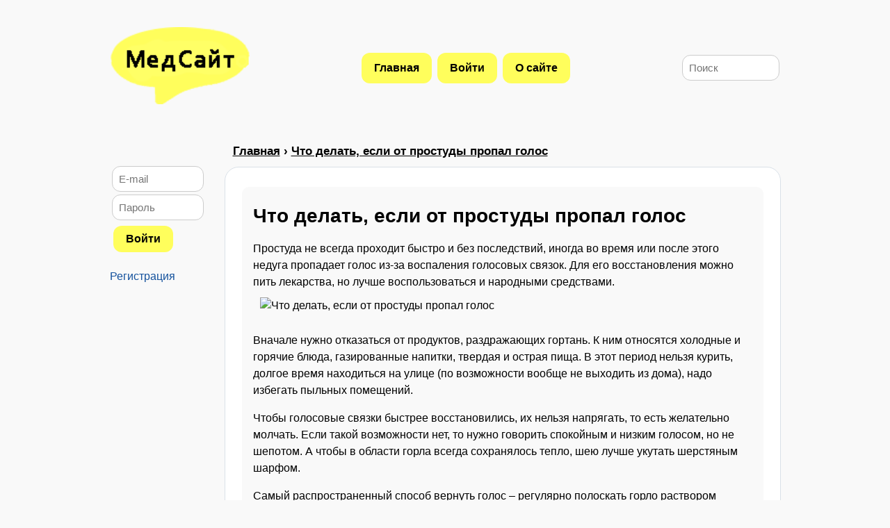

--- FILE ---
content_type: text/html; charset=utf-8
request_url: https://medsait.ru/chto-delat-esli-ot-prostudy-propal-golos
body_size: 3081
content:
<!DOCTYPE html PUBLIC "-//W3C//DTD XHTML 1.0 Strict//EN" "http://www.w3.org/TR/xhtml1/DTD/xhtml1-strict.dtd">
<html><head>

<meta name="viewport" content="width=device-width, initial-scale=1">
<meta http-equiv="content-type" content="text/html; charset=utf-8"/>
<title>Что делать, если от простуды пропал голос</title>
<meta name="description" content="Простуда не всегда проходит быстро и без последствий, иногда во время или после этого недуга пропадает голос из-за воспаления голосовых связок. Для его восстановления можно пить лекарства, но лучше воспользоваться и народными средствами.Вначале нужно отказаться от продуктов, раздражающих гортань. К ним относятся холодные и горячие блюда, газированные напитки, твердая и острая пища. В этот период нельзя курить, долгое время находиться на улице (по возможности вообще не выходить из дома), надо избегать пыльных помещений.Чтобы голосовые связки быстрее восстановились, их нельзя напрягать, то есть желательно молчать. Если такой возможности нет, то нужно говорить спокойным и низким голосом, но не шепотом. А чтобы в области горла всегда сохранялось тепло, шею лучше укутать шерстяным шарфом.Самый распространенный способ вернуть голос – регулярно полоскать горло раствором ромашки. Для этих целей подходит и сок алоэ. Его нужно выжать из трех листьев растения, смешать с кипяченой теплой водой и п.."/>
<link rel="shortcut icon" href="/favicon.ico" type="image/x-icon">
<link rel="canonical" href="/chto-delat-esli-ot-prostudy-propal-golos"/>
<link rel="stylesheet" href="/incfiles/web_style.css?v2" type="text/css"/>
<script type="text/javascript" src="/incfiles/func.js"></script>
</head><body>
<div style="margin:0px auto;width:1000px;"><table width="100%" style="padding:16px;margin:20px 0px 20px 0px;"><tr><td align="left" width="20%"><a href="/" style="background-color: transparent;"><img src="/images/logo.png" alt="" width="200px"/></a></td><td align="center" width="70%">
<a href="/" class="button">Главная</a>
<a href="/login" class="button">Войти</a>
<a href="/about" class="button">О сайте</a>
</td><td align="right" width="10%"><form action="/search" method="post"><input type="text" size="15" maxlength="50" name="search" required placeholder="Поиск"/></form></td></tr></table><table align="center" cellspacing="0" cellpadding="0">
	<tr><td style="width:165px;max-width:165px;" valign="top"><!--bddefc6d--><!--bddefc6d--><!--4511db91--><!--4511db91--><div style="padding-top:40px;"><table><form action="/login" method="post" enctype="multipart/form-data"><tr><td><input type="text" name="login" size="14" maxlength="50" placeholder="E-mail"/></td></tr><tr><td><input type="text" name="password" size="14" maxlength="50" placeholder="Пароль"/></td></tr><tr><td><input type="submit" class="button" name="submit" value="Войти"/></td></tr></form></table>
		<p><a href="/registration">Регистрация</a></p></div></td>
	<td style="max-width: 800px;" width="800px" valign="top"><div class="menu"><a href="/">Главная</a> › <a href="/chto-delat-esli-ot-prostudy-propal-golos">Что делать, если от простуды пропал голос</a></div><div class="content"><div class="base"><h1>Что делать, если от простуды пропал голос</h1><script type="text/javascript">(function() {
  if (window.pluso)if (typeof window.pluso.start == "function") return;
  if (window.ifpluso==undefined) { window.ifpluso = 1;
    var d = document, s = d.createElement('script'), g = 'getElementsByTagName';
    s.type = 'text/javascript'; s.charset='UTF-8'; s.async = true;
    s.src = ('http:' == window.location.protocol ? 'http' : 'http')  + '://share.pluso.ru/pluso-like.js';
    var h=d[g]('body')[0];
    h.appendChild(s);
  }})();</script>
<p><div class="pluso" data-background="transparent" data-options="small,square,line,horizontal,counter,theme=01" data-services="vkontakte,odnoklassniki,facebook,twitter,google"></div></p><div class="text">Простуда не всегда проходит быстро и без последствий, иногда во время или после этого недуга пропадает голос из-за воспаления голосовых связок. Для его восстановления можно пить лекарства, но лучше воспользоваться и народными средствами.<img style="padding:10px;border-radius:20px;max-width: 90%;" src="/images/17/17531/chto-delat-esli-ot-prostudy-propal-golos.jpg" title="Что делать, если от простуды пропал голос" alt="Что делать, если от простуды пропал голос"/><p>Вначале нужно отказаться от продуктов, раздражающих гортань. К ним относятся холодные и горячие блюда, газированные напитки, твердая и острая пища. В этот период нельзя курить, долгое время находиться на улице (по возможности вообще не выходить из дома), надо избегать пыльных помещений.</p><p>Чтобы голосовые связки быстрее восстановились, их нельзя напрягать, то есть желательно молчать. Если такой возможности нет, то нужно говорить спокойным и низким голосом, но не шепотом. А чтобы в области горла всегда сохранялось тепло, шею лучше укутать шерстяным шарфом.</p><p><em></em></p><p>Самый распространенный способ вернуть голос – регулярно полоскать горло раствором ромашки. Для этих целей подходит и сок алоэ. Его нужно выжать из трех листьев растения, смешать с кипяченой теплой водой и полоскать горло 4 раза в день. Сок алоэ можно заменить соком свеклы, смешанным с яблочным уксусом. На 100 мл сока добавляют 1 ч.л. уксуса.</p><p>Не стоит забывать и об ингаляциях с ромашкой, календулой, облепиховым маслом, эвкалиптом или мать-и-мачехой. Важно в период воспаления голосовых связок соблюдать постельный режим, пить много теплой жидкости (чай, компот, молоко с медом и маслом). А те, кто не пьет антибиотики и противовирусные препараты, может попробовать теплый алкоголь, например, разогретое красное вино. </p></div></div><br/></div><div align="center"><p>МедСайт.ру</p></div></td></tr></table></div><!-- Yandex.Metrika counter -->
<script type="text/javascript" >
   (function(m,e,t,r,i,k,a){m[i]=m[i]||function(){(m[i].a=m[i].a||[]).push(arguments)};
   m[i].l=1*new Date();
   for (var j = 0; j < document.scripts.length; j++) {if (document.scripts[j].src === r) { return; }}
   k=e.createElement(t),a=e.getElementsByTagName(t)[0],k.async=1,k.src=r,a.parentNode.insertBefore(k,a)})
   (window, document, "script", "https://mc.yandex.ru/metrika/tag.js", "ym");

   ym(95795046, "init", {
        clickmap:true,
        trackLinks:true,
        accurateTrackBounce:true
   });
</script>
<noscript><div><img src="https://mc.yandex.ru/watch/95795046" style="position:absolute; left:-9999px;" alt="" /></div></noscript>
<!-- /Yandex.Metrika counter --><script defer src="https://static.cloudflareinsights.com/beacon.min.js/vcd15cbe7772f49c399c6a5babf22c1241717689176015" integrity="sha512-ZpsOmlRQV6y907TI0dKBHq9Md29nnaEIPlkf84rnaERnq6zvWvPUqr2ft8M1aS28oN72PdrCzSjY4U6VaAw1EQ==" data-cf-beacon='{"version":"2024.11.0","token":"766448e705ad426090b05d9b1e8539a0","r":1,"server_timing":{"name":{"cfCacheStatus":true,"cfEdge":true,"cfExtPri":true,"cfL4":true,"cfOrigin":true,"cfSpeedBrain":true},"location_startswith":null}}' crossorigin="anonymous"></script>
</body></html>

--- FILE ---
content_type: text/css
request_url: https://medsait.ru/incfiles/web_style.css?v2
body_size: 1074
content:
body {background:#f9f9f9;text-align:left;margin:0px;padding:0px;font-family:"Verdana", "Arial", "Helvetica", sans-serif;color:#000;font-size:16px;line-height:1.5em;}
a {color: #15529D;text-decoration: none;}
a:hover {background-color:#B7EAFF;text-decoration:none;color:#4E80DD;padding: 1px;}
img {border: 0px;}
h1 {color: #000;font-weight: bold;font-size: 28px;line-height:140%;margin:0px;padding-top:6px;}
h2 {color: #000;font-weight: bold;font-size: 24px;line-height:140%;margin:0px;}
input[type="text"], input[type="password"], textarea, select {border-radius: 12px;padding:9px;box-sizing: content-box;border: 1px solid #ccc;margin: 0px;min-width: 30px;font-family: "Lucida Grande", "verdana", "tahoma", "arial", sans-serif, "Lucida Sans";font-size: 15px;}
input[type="checkbox"] {background-color: #edebeb;border: 1px solid #ccc;border-radius: 3px;color: #40b832;height: 15px;width: 15px;}
input[type="submit"],input[type="button"],input[type~="submit"],input[type~="button"],.button,a.button {background-color: #fffe5c;border: none;color: #000;font-weight: bold;border-radius: 12px;padding: 10px 18px;text-align: center;text-decoration: none;display: inline-block;font-size: 16px;margin: 4px 2px;-webkit-transition-duration: 0.4s;transition-duration: 0.4s;cursor: pointer;}
input[type="submit"]:hover,input[type="button"]:hover,input[type~="submit"]:hover,input[type~="button"]:hover,button:hover,a.button:hover {background-color: #000;color: white;}
textarea {width: 100%;}

.header {width: 1000px;height: 45px;position: relative;background-image: url(/images/pageHeader.jpg);background-repeat: no-repeat;background-position: left top;background-color: #3399CC;}
.headnav  {text-align: right;line-height: 20px; margin:0px;padding: 0px 5px 0px 0px;}
.headnav a, .headnav div {display: block;float: right;padding: 11px 9px 11px 9px;margin: 0px;font-weight: bold;font-size: 15px;color: #FFF;background: transparent url(/images/headNav.jpg) no-repeat top left;}
.headnav div {height: 22px;}
.headnav a:hover {color: #FFF;text-decoration: underline;}
.home {position: absolute;left: 0;top: 0;width: 220px;}
.home a {display: block;height: 43px;text-indent: -9999px; }
.home a:hover{background-color: transparent;}
.search{font-size: 8px;background-attachment: scroll;background-color: #ffffff;background-image: url("/images/search.png");background-position: 3px 4px;background-repeat: no-repeat;border: 1px solid #169AAF;outline-style: none;outline-width: medium;padding: 3px 3px 3px 17px;position: absolute;right: -1px;height: 10px;width: 85px;border-radius:3px;}
.menu{font-size:17px;font-weight: bold;padding: 10px 12px 10px 12px;}
.menu a {font-size:17px;font-weight: bold;color: #000;text-decoration: underline;}
.content{background:#fff;padding: 16px 24px 32px 24px;border: 1px solid #DAE1E8;border-radius:20px;}

.base {background-color:#f9f9f9;padding:16px;border-radius:10px;margin:12px 0px 0px 0px;}
.dark {background-color:#eee;padding:16px;border-radius:10px;margin:12px 0px 0px 0px;}
.gold {background-color:#f7f6da;padding:16px;border-radius:10px;margin:12px 0px 0px 0px;}
.pink {background-color:#ffefef;padding:16px;border-radius:10px;margin:12px 0px 0px 0px;}

.gray{font-size: x-small;padding: 0px 0px 0px 0px;color: #666666;}
.quote{font-size: x-small;padding: 2px 0px 2px 4px;color: #878787;border-left: 3px solid #c0c0c0;}
.error{color: #000;background-image: url(/images/error.png);background-repeat: no-repeat;background-position: 12px;background-color: #ffe3df;border: 1px solid #f08a73;padding: 14px 14px 14px 38px;margin: 4px; border-radius: 8px;}
.warning{color: #000;background-image: url(/images/warning.png);background-repeat: no-repeat;background-position: 12px;background-color: #f7f6da;border: 1px solid #dae1e8;padding: 14px 14px 14px 38px;margin: 4px; border-radius: 8px;}
.blok{padding:9px 6px 9px 8px;line-height:1;width:80%;}
.blok:hover{background-color:#B7EAFF;border-top: 1px solid #DAE1E8;}
.blok a:hover{color: #15529D;background-color: transparent;padding: 0px;}
.nav {text-align: right;padding: 12px;font-size: 15px;}
.nav a {border: 1px solid #dedede;padding: 4px 12px 4px 12px;font-size: 14px;text-decoration: none;border-radius: 4px;}
.nav a:hover {background-color: #B7EAFF;border: 1px solid #dedede;padding: 4px 12px 4px 12px;text-decoration: none;font-size: 14px;border-radius: 4px;}
.navcurrent {color: white;background-color: #6688ad;border: 1px solid #637cae;padding: 4px 12px 4px 12px;font-weight: bold; text-decoration: none;border-radius: 4px;}
.end{font-size:14px;text-align: center;}
.end img {opacity:0.3;}
.end img:hover {opacity:0.8;}


/*
     */
/*
*/